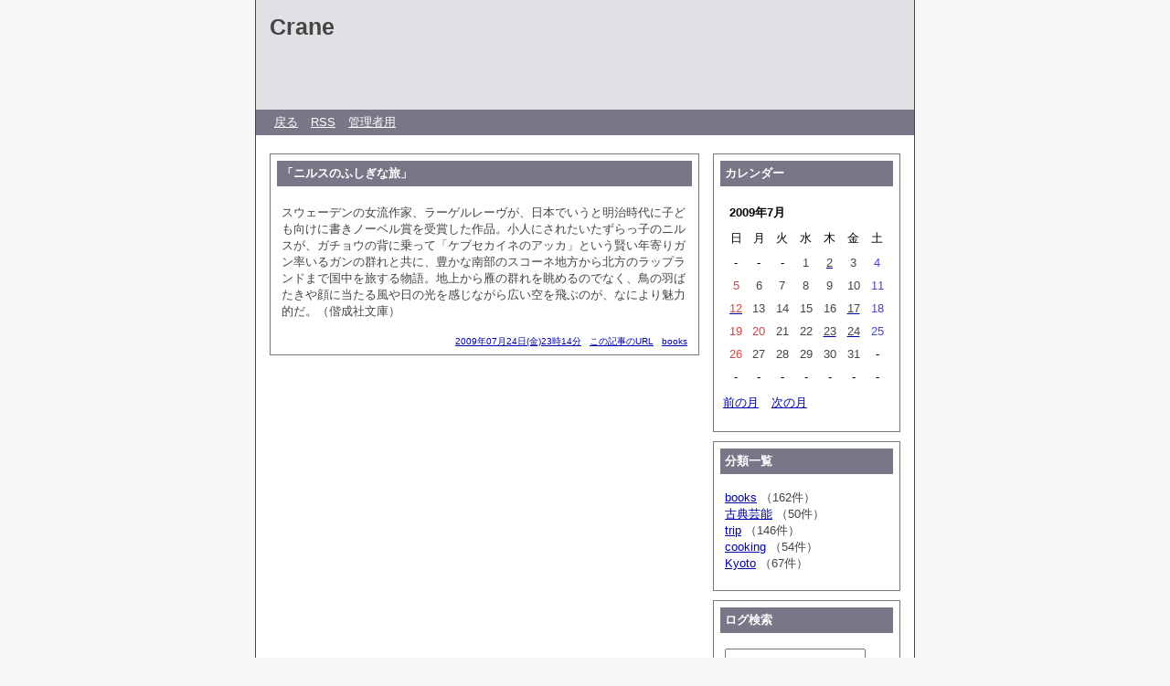

--- FILE ---
content_type: text/html; charset=utf-8
request_url: https://funini.com/blogs/roko/diary.cgi?date=20090724
body_size: 3669
content:
<?xml version="1.0" encoding="utf-8"?>
<!DOCTYPE html PUBLIC "-//W3C//DTD XHTML 1.0 Strict//EN" "http://www.w3.org/TR/xhtml1/DTD/xhtml1-strict.dtd">
<html xmlns="http://www.w3.org/1999/xhtml" xml:lang="ja" lang="ja" dir="ltr">

<head>
	<meta http-equiv="Content-Type" content="text/html; charset=utf-8" />
	<meta http-equiv="Content-Style-Type" content="text/css" />
	<meta http-equiv="Content-Script-Type" content="text/javascript" />
	<title>Crane</title>
	<link rel="stylesheet" href="https://funini.com/blogs/roko/skin/common.css" type="text/css" media="all" />
	<link rel="alternate" href="https://funini.com/blogs/roko/diary.cgi?mode=rss" type="application/rss+xml" title="RSS" />
	<script type="text/javascript" src="https://funini.com/blogs/roko/skin/common.js"></script>
</head>

<body>
<div id="container">
<div id="header">
	<h1><a href="https://funini.com/blogs/roko/diary.cgi">Crane</a></h1>
	<p></p>
</div>
<div id="menu">
	<h2>目次</h2>
	<ul>
		<li><a href="https://funini.com/blogs/roko/">戻る</a></li>
		<li><a href="https://funini.com/blogs/roko/diary.cgi?mode=rss">RSS</a></li>
		<li><a href="https://funini.com/blogs/roko/diary.cgi?mode=admin">管理者用</a></li>
	</ul>
</div>
<div id="logs">
	<div id="diary">
		<h2>記事一覧</h2>
		<div class="diary">
			<h3>「ニルスのふしぎな旅」</h3>
			<div class="text">
				<!--<p></p>-->
				<!--<p></p>-->
				<p>スウェーデンの女流作家、ラーゲルレーヴが、日本でいうと明治時代に子ども向けに書きノーベル賞を受賞した作品。小人にされたいたずらっ子のニルスが、ガチョウの背に乗って「ケブセカイネのアッカ」という賢い年寄りガン率いるガンの群れと共に、豊かな南部のスコーネ地方から北方のラップランドまで国中を旅する物語。地上から雁の群れを眺めるのでなく、鳥の羽ばたきや顔に当たる風や日の光を感じながら広い空を飛ぶのが、なにより魅力的だ。（偕成社文庫）</p>
			</div>
			<ul class="info">
				<li><a href="https://funini.com/blogs/roko/diary.cgi?no=180">2009年07月24日(金)23時14分</a></li>
				<li><a href="https://funini.com/blogs/roko/diary.cgi?no=180" title="記事No.180の固定URL">この記事のURL</a></li>
				<li><a href="https://funini.com/blogs/roko/diary.cgi?field=1">books</a></li>
				<!--<li><a href="https://funini.com/blogs/roko/diary.cgi?mode=comment&amp;no=180#comment">コメント(0)</a></li>-->
				<!--<li><a href="https://funini.com/blogs/roko/diary.cgi?mode=trackback&amp;no=180#trackback">トラックバック(0)</a></li>-->
				<!--<li><a href="https://funini.com/blogs/roko/diary.cgi?mode=profile&amp;user=admin">管理者</a></li>-->
				<!--<li><a href="https://funini.com/blogs/roko/diary.cgi?mode=admin&amp;work=paint&amp;pch=">イラスト編集</a></li>-->
				<!--<li><a href="https://funini.com/blogs/roko/diary.cgi?mode=admin&amp;work=edit&amp;edit=180&amp;exec_form=on">編集</a>・<a href="https://funini.com/blogs/roko/diary.cgi?mode=admin&amp;work=edit&amp;del=180&amp;exec_confirm=on">削除</a></li>-->
			</ul>
		</div>
	</div>
</div>
<div id="navigation">
	<div class="block">
		<h2>カレンダー</h2>
		<table summary="2009年7月のカレンダー">
			<tr>
				<th colspan="7">2009年7月</th>
			</tr>
			<tr>
				<td>日</td>
				<td>月</td>
				<td>火</td>
				<td>水</td>
				<td>木</td>
				<td>金</td>
				<td>土</td>
			</tr>
			<tr>
				<td>-</td>
				<td>-</td>
				<td>-</td>
				<td id="calendar_20090701"><span class="day">1</span></td>
				<td id="calendar_20090702"><a href="https://funini.com/blogs/roko/diary.cgi?date=20090702"><span class="day">2</span></a></td>
				<td id="calendar_20090703"><span class="day">3</span></td>
				<td id="calendar_20090704"><span class="satday">4</span></td>
			</tr>
			<tr>
				<td id="calendar_20090705"><span class="sunday">5</span></td>
				<td id="calendar_20090706"><span class="day">6</span></td>
				<td id="calendar_20090707"><span class="day">7</span></td>
				<td id="calendar_20090708"><span class="day">8</span></td>
				<td id="calendar_20090709"><span class="day">9</span></td>
				<td id="calendar_20090710"><span class="day">10</span></td>
				<td id="calendar_20090711"><span class="satday">11</span></td>
			</tr>
			<tr>
				<td id="calendar_20090712"><a href="https://funini.com/blogs/roko/diary.cgi?date=20090712"><span class="sunday">12</span></a></td>
				<td id="calendar_20090713"><span class="day">13</span></td>
				<td id="calendar_20090714"><span class="day">14</span></td>
				<td id="calendar_20090715"><span class="day">15</span></td>
				<td id="calendar_20090716"><span class="day">16</span></td>
				<td id="calendar_20090717"><a href="https://funini.com/blogs/roko/diary.cgi?date=20090717"><span class="day">17</span></a></td>
				<td id="calendar_20090718"><span class="satday">18</span></td>
			</tr>
			<tr>
				<td id="calendar_20090719"><span class="sunday">19</span></td>
				<td id="calendar_20090720"><span class="sunday">20</span></td>
				<td id="calendar_20090721"><span class="day">21</span></td>
				<td id="calendar_20090722"><span class="day">22</span></td>
				<td id="calendar_20090723"><a href="https://funini.com/blogs/roko/diary.cgi?date=20090723"><span class="day">23</span></a></td>
				<td id="calendar_20090724"><a href="https://funini.com/blogs/roko/diary.cgi?date=20090724"><span class="day">24</span></a></td>
				<td id="calendar_20090725"><span class="satday">25</span></td>
			</tr>
			<tr>
				<td id="calendar_20090726"><span class="sunday">26</span></td>
				<td id="calendar_20090727"><span class="day">27</span></td>
				<td id="calendar_20090728"><span class="day">28</span></td>
				<td id="calendar_20090729"><span class="day">29</span></td>
				<td id="calendar_20090730"><span class="day">30</span></td>
				<td id="calendar_20090731"><span class="day">31</span></td>
				<td>-</td>
			</tr>
			<tr>
				<td>-</td>
				<td>-</td>
				<td>-</td>
				<td>-</td>
				<td>-</td>
				<td>-</td>
				<td>-</td>
			</tr>
		</table>
		<ul class="calender">
			<li><a href="https://funini.com/blogs/roko/diary.cgi?date=200906">前の月</a></li>
			<li><a href="https://funini.com/blogs/roko/diary.cgi?date=200908">次の月</a></li>
		</ul>
	</div>
	<div class="block">
		<h2>分類一覧</h2>
		<ul>
			<li>
				<a href="https://funini.com/blogs/roko/diary.cgi?field=1">books</a> （162件）
			</li>
			<li>
				<a href="https://funini.com/blogs/roko/diary.cgi?field=2">古典芸能</a> （50件）
			</li>
			<li>
				<a href="https://funini.com/blogs/roko/diary.cgi?field=3">trip</a> （146件）
			</li>
			<li>
				<a href="https://funini.com/blogs/roko/diary.cgi?field=4">cooking</a> （54件）
			</li>
			<li>
				<a href="https://funini.com/blogs/roko/diary.cgi?field=5">Kyoto</a> （67件）
			</li>
		</ul>
	</div>
	<div class="block">
		<h2>ログ検索</h2>
		<form action="https://funini.com/blogs/roko/diary.cgi" method="get">
			<fieldset>
				<legend>検索フォーム</legend>
				<input type="hidden" name="mode" value="search" />
				<input type="hidden" name="cond" value="and" />
				<dl>
					<dt>キーワード</dt>
						<dd><input type="text" name="word" size="20" value="" /></dd>
				</dl>
				<p><input type="submit" value="検索する" /></p>
			</fieldset>
		</form>
	</div>
	<div class="block">
		<h2>最近の記事</h2>
		<dl>
			<dt><a href="https://funini.com/blogs/roko/diary.cgi?no=899">小休止</a><!-- <em class="new">New!</em>--></dt>
				<dd>2020/07/19 14:59</dd>
			<dt><a href="https://funini.com/blogs/roko/diary.cgi?no=898">久しぶりの青空</a><!-- <em class="new">New!</em>--></dt>
				<dd>2020/07/19 14:52</dd>
			<dt><a href="https://funini.com/blogs/roko/diary.cgi?no=897">うつくしきもの</a><!-- <em class="new">New!</em>--></dt>
				<dd>2020/07/12 20:19</dd>
			<dt><a href="https://funini.com/blogs/roko/diary.cgi?no=896">呼び名が分からない怪獣</a><!-- <em class="new">New!</em>--></dt>
				<dd>2020/07/12 20:05</dd>
			<dt><a href="https://funini.com/blogs/roko/diary.cgi?no=895">梅雨の中休み</a><!-- <em class="new">New!</em>--></dt>
				<dd>2020/06/24 16:19</dd>
		</dl>
	</div>
	<div class="block">
		<h2>最近のコメント</h2>
		<dl>
		</dl>
	</div>
	<div class="block">
		<h2>最近のトラックバック</h2>
		<dl>
		</dl>
	</div>
	<div class="block">
		<h2>過去ログ</h2>
		<ul>
			<li><a href="https://funini.com/blogs/roko/diary.cgi?date=202007">2020年07月</a> （4件）</li>
			<li><a href="https://funini.com/blogs/roko/diary.cgi?date=202006">2020年06月</a> （5件）</li>
			<li><a href="https://funini.com/blogs/roko/diary.cgi?date=202005">2020年05月</a> （6件）</li>
			<li><a href="https://funini.com/blogs/roko/diary.cgi?date=202004">2020年04月</a> （5件）</li>
			<li><a href="https://funini.com/blogs/roko/diary.cgi?date=202003">2020年03月</a> （5件）</li>
			<li><a href="https://funini.com/blogs/roko/diary.cgi?date=202002">2020年02月</a> （5件）</li>
			<li><a href="https://funini.com/blogs/roko/diary.cgi?date=202001">2020年01月</a> （5件）</li>
			<li><a href="https://funini.com/blogs/roko/diary.cgi?date=201912">2019年12月</a> （5件）</li>
			<li><a href="https://funini.com/blogs/roko/diary.cgi?date=201911">2019年11月</a> （7件）</li>
			<li><a href="https://funini.com/blogs/roko/diary.cgi?date=201910">2019年10月</a> （5件）</li>
			<li><a href="https://funini.com/blogs/roko/diary.cgi?date=201909">2019年09月</a> （6件）</li>
			<li><a href="https://funini.com/blogs/roko/diary.cgi?date=201908">2019年08月</a> （5件）</li>
			<li><a href="https://funini.com/blogs/roko/diary.cgi?date=201907">2019年07月</a> （5件）</li>
			<li><a href="https://funini.com/blogs/roko/diary.cgi?date=201906">2019年06月</a> （5件）</li>
			<li><a href="https://funini.com/blogs/roko/diary.cgi?date=201905">2019年05月</a> （6件）</li>
			<li><a href="https://funini.com/blogs/roko/diary.cgi?date=201904">2019年04月</a> （7件）</li>
			<li><a href="https://funini.com/blogs/roko/diary.cgi?date=201903">2019年03月</a> （5件）</li>
			<li><a href="https://funini.com/blogs/roko/diary.cgi?date=201902">2019年02月</a> （5件）</li>
			<li><a href="https://funini.com/blogs/roko/diary.cgi?date=201901">2019年01月</a> （6件）</li>
			<li><a href="https://funini.com/blogs/roko/diary.cgi?date=201812">2018年12月</a> （7件）</li>
			<li><a href="https://funini.com/blogs/roko/diary.cgi?date=201811">2018年11月</a> （6件）</li>
			<li><a href="https://funini.com/blogs/roko/diary.cgi?date=201810">2018年10月</a> （5件）</li>
			<li><a href="https://funini.com/blogs/roko/diary.cgi?date=201809">2018年09月</a> （5件）</li>
			<li><a href="https://funini.com/blogs/roko/diary.cgi?date=201808">2018年08月</a> （5件）</li>
			<li><a href="https://funini.com/blogs/roko/diary.cgi?date=201807">2018年07月</a> （5件）</li>
			<li><a href="https://funini.com/blogs/roko/diary.cgi?date=201806">2018年06月</a> （5件）</li>
			<li><a href="https://funini.com/blogs/roko/diary.cgi?date=201805">2018年05月</a> （5件）</li>
			<li><a href="https://funini.com/blogs/roko/diary.cgi?date=201804">2018年04月</a> （9件）</li>
			<li><a href="https://funini.com/blogs/roko/diary.cgi?date=201803">2018年03月</a> （6件）</li>
			<li><a href="https://funini.com/blogs/roko/diary.cgi?date=201802">2018年02月</a> （6件）</li>
			<li><a href="https://funini.com/blogs/roko/diary.cgi?date=201801">2018年01月</a> （6件）</li>
			<li><a href="https://funini.com/blogs/roko/diary.cgi?date=201712">2017年12月</a> （5件）</li>
			<li><a href="https://funini.com/blogs/roko/diary.cgi?date=201711">2017年11月</a> （6件）</li>
			<li><a href="https://funini.com/blogs/roko/diary.cgi?date=201710">2017年10月</a> （7件）</li>
			<li><a href="https://funini.com/blogs/roko/diary.cgi?date=201709">2017年09月</a> （5件）</li>
			<li><a href="https://funini.com/blogs/roko/diary.cgi?date=201708">2017年08月</a> （7件）</li>
			<li><a href="https://funini.com/blogs/roko/diary.cgi?date=201707">2017年07月</a> （5件）</li>
			<li><a href="https://funini.com/blogs/roko/diary.cgi?date=201706">2017年06月</a> （5件）</li>
			<li><a href="https://funini.com/blogs/roko/diary.cgi?date=201705">2017年05月</a> （6件）</li>
			<li><a href="https://funini.com/blogs/roko/diary.cgi?date=201704">2017年04月</a> （7件）</li>
			<li><a href="https://funini.com/blogs/roko/diary.cgi?date=201703">2017年03月</a> （7件）</li>
			<li><a href="https://funini.com/blogs/roko/diary.cgi?date=201702">2017年02月</a> （5件）</li>
			<li><a href="https://funini.com/blogs/roko/diary.cgi?date=201701">2017年01月</a> （5件）</li>
			<li><a href="https://funini.com/blogs/roko/diary.cgi?date=201612">2016年12月</a> （8件）</li>
			<li><a href="https://funini.com/blogs/roko/diary.cgi?date=201611">2016年11月</a> （7件）</li>
			<li><a href="https://funini.com/blogs/roko/diary.cgi?date=201610">2016年10月</a> （7件）</li>
			<li><a href="https://funini.com/blogs/roko/diary.cgi?date=201609">2016年09月</a> （5件）</li>
			<li><a href="https://funini.com/blogs/roko/diary.cgi?date=201608">2016年08月</a> （6件）</li>
			<li><a href="https://funini.com/blogs/roko/diary.cgi?date=201607">2016年07月</a> （6件）</li>
			<li><a href="https://funini.com/blogs/roko/diary.cgi?date=201606">2016年06月</a> （7件）</li>
			<li><a href="https://funini.com/blogs/roko/diary.cgi?date=201605">2016年05月</a> （7件）</li>
			<li><a href="https://funini.com/blogs/roko/diary.cgi?date=201604">2016年04月</a> （6件）</li>
			<li><a href="https://funini.com/blogs/roko/diary.cgi?date=201603">2016年03月</a> （5件）</li>
			<li><a href="https://funini.com/blogs/roko/diary.cgi?date=201602">2016年02月</a> （5件）</li>
			<li><a href="https://funini.com/blogs/roko/diary.cgi?date=201601">2016年01月</a> （5件）</li>
			<li><a href="https://funini.com/blogs/roko/diary.cgi?date=201512">2015年12月</a> （5件）</li>
			<li><a href="https://funini.com/blogs/roko/diary.cgi?date=201511">2015年11月</a> （5件）</li>
			<li><a href="https://funini.com/blogs/roko/diary.cgi?date=201510">2015年10月</a> （7件）</li>
			<li><a href="https://funini.com/blogs/roko/diary.cgi?date=201509">2015年09月</a> （5件）</li>
			<li><a href="https://funini.com/blogs/roko/diary.cgi?date=201508">2015年08月</a> （5件）</li>
			<li><a href="https://funini.com/blogs/roko/diary.cgi?date=201507">2015年07月</a> （6件）</li>
			<li><a href="https://funini.com/blogs/roko/diary.cgi?date=201506">2015年06月</a> （6件）</li>
			<li><a href="https://funini.com/blogs/roko/diary.cgi?date=201505">2015年05月</a> （5件）</li>
			<li><a href="https://funini.com/blogs/roko/diary.cgi?date=201504">2015年04月</a> （5件）</li>
			<li><a href="https://funini.com/blogs/roko/diary.cgi?date=201503">2015年03月</a> （6件）</li>
			<li><a href="https://funini.com/blogs/roko/diary.cgi?date=201502">2015年02月</a> （5件）</li>
			<li><a href="https://funini.com/blogs/roko/diary.cgi?date=201501">2015年01月</a> （5件）</li>
			<li><a href="https://funini.com/blogs/roko/diary.cgi?date=201412">2014年12月</a> （5件）</li>
			<li><a href="https://funini.com/blogs/roko/diary.cgi?date=201411">2014年11月</a> （5件）</li>
			<li><a href="https://funini.com/blogs/roko/diary.cgi?date=201410">2014年10月</a> （5件）</li>
			<li><a href="https://funini.com/blogs/roko/diary.cgi?date=201409">2014年09月</a> （5件）</li>
			<li><a href="https://funini.com/blogs/roko/diary.cgi?date=201408">2014年08月</a> （6件）</li>
			<li><a href="https://funini.com/blogs/roko/diary.cgi?date=201407">2014年07月</a> （5件）</li>
			<li><a href="https://funini.com/blogs/roko/diary.cgi?date=201406">2014年06月</a> （5件）</li>
			<li><a href="https://funini.com/blogs/roko/diary.cgi?date=201405">2014年05月</a> （5件）</li>
			<li><a href="https://funini.com/blogs/roko/diary.cgi?date=201404">2014年04月</a> （5件）</li>
			<li><a href="https://funini.com/blogs/roko/diary.cgi?date=201403">2014年03月</a> （5件）</li>
			<li><a href="https://funini.com/blogs/roko/diary.cgi?date=201402">2014年02月</a> （5件）</li>
			<li><a href="https://funini.com/blogs/roko/diary.cgi?date=201401">2014年01月</a> （5件）</li>
			<li><a href="https://funini.com/blogs/roko/diary.cgi?date=201312">2013年12月</a> （5件）</li>
			<li><a href="https://funini.com/blogs/roko/diary.cgi?date=201311">2013年11月</a> （5件）</li>
			<li><a href="https://funini.com/blogs/roko/diary.cgi?date=201310">2013年10月</a> （5件）</li>
			<li><a href="https://funini.com/blogs/roko/diary.cgi?date=201309">2013年09月</a> （5件）</li>
			<li><a href="https://funini.com/blogs/roko/diary.cgi?date=201308">2013年08月</a> （5件）</li>
			<li><a href="https://funini.com/blogs/roko/diary.cgi?date=201307">2013年07月</a> （5件）</li>
			<li><a href="https://funini.com/blogs/roko/diary.cgi?date=201306">2013年06月</a> （5件）</li>
			<li><a href="https://funini.com/blogs/roko/diary.cgi?date=201305">2013年05月</a> （5件）</li>
			<li><a href="https://funini.com/blogs/roko/diary.cgi?date=201304">2013年04月</a> （5件）</li>
			<li><a href="https://funini.com/blogs/roko/diary.cgi?date=201303">2013年03月</a> （5件）</li>
			<li><a href="https://funini.com/blogs/roko/diary.cgi?date=201302">2013年02月</a> （5件）</li>
			<li><a href="https://funini.com/blogs/roko/diary.cgi?date=201301">2013年01月</a> （5件）</li>
			<li><a href="https://funini.com/blogs/roko/diary.cgi?date=201212">2012年12月</a> （5件）</li>
			<li><a href="https://funini.com/blogs/roko/diary.cgi?date=201211">2012年11月</a> （5件）</li>
			<li><a href="https://funini.com/blogs/roko/diary.cgi?date=201210">2012年10月</a> （5件）</li>
			<li><a href="https://funini.com/blogs/roko/diary.cgi?date=201209">2012年09月</a> （5件）</li>
			<li><a href="https://funini.com/blogs/roko/diary.cgi?date=201208">2012年08月</a> （5件）</li>
			<li><a href="https://funini.com/blogs/roko/diary.cgi?date=201207">2012年07月</a> （5件）</li>
			<li><a href="https://funini.com/blogs/roko/diary.cgi?date=201206">2012年06月</a> （5件）</li>
			<li><a href="https://funini.com/blogs/roko/diary.cgi?date=201205">2012年05月</a> （5件）</li>
			<li><a href="https://funini.com/blogs/roko/diary.cgi?date=201204">2012年04月</a> （6件）</li>
			<li><a href="https://funini.com/blogs/roko/diary.cgi?date=201203">2012年03月</a> （5件）</li>
			<li><a href="https://funini.com/blogs/roko/diary.cgi?date=201202">2012年02月</a> （5件）</li>
			<li><a href="https://funini.com/blogs/roko/diary.cgi?date=201201">2012年01月</a> （5件）</li>
			<li><a href="https://funini.com/blogs/roko/diary.cgi?date=201112">2011年12月</a> （5件）</li>
			<li><a href="https://funini.com/blogs/roko/diary.cgi?date=201111">2011年11月</a> （5件）</li>
			<li><a href="https://funini.com/blogs/roko/diary.cgi?date=201110">2011年10月</a> （5件）</li>
			<li><a href="https://funini.com/blogs/roko/diary.cgi?date=201109">2011年09月</a> （5件）</li>
			<li><a href="https://funini.com/blogs/roko/diary.cgi?date=201108">2011年08月</a> （5件）</li>
			<li><a href="https://funini.com/blogs/roko/diary.cgi?date=201107">2011年07月</a> （5件）</li>
			<li><a href="https://funini.com/blogs/roko/diary.cgi?date=201106">2011年06月</a> （5件）</li>
			<li><a href="https://funini.com/blogs/roko/diary.cgi?date=201105">2011年05月</a> （5件）</li>
			<li><a href="https://funini.com/blogs/roko/diary.cgi?date=201104">2011年04月</a> （5件）</li>
			<li><a href="https://funini.com/blogs/roko/diary.cgi?date=201103">2011年03月</a> （5件）</li>
			<li><a href="https://funini.com/blogs/roko/diary.cgi?date=201102">2011年02月</a> （5件）</li>
			<li><a href="https://funini.com/blogs/roko/diary.cgi?date=201101">2011年01月</a> （5件）</li>
			<li><a href="https://funini.com/blogs/roko/diary.cgi?date=201012">2010年12月</a> （5件）</li>
			<li><a href="https://funini.com/blogs/roko/diary.cgi?date=201011">2010年11月</a> （5件）</li>
			<li><a href="https://funini.com/blogs/roko/diary.cgi?date=201010">2010年10月</a> （5件）</li>
			<li><a href="https://funini.com/blogs/roko/diary.cgi?date=201009">2010年09月</a> （5件）</li>
			<li><a href="https://funini.com/blogs/roko/diary.cgi?date=201008">2010年08月</a> （5件）</li>
			<li><a href="https://funini.com/blogs/roko/diary.cgi?date=201007">2010年07月</a> （5件）</li>
			<li><a href="https://funini.com/blogs/roko/diary.cgi?date=201006">2010年06月</a> （5件）</li>
			<li><a href="https://funini.com/blogs/roko/diary.cgi?date=201005">2010年05月</a> （5件）</li>
			<li><a href="https://funini.com/blogs/roko/diary.cgi?date=201004">2010年04月</a> （5件）</li>
			<li><a href="https://funini.com/blogs/roko/diary.cgi?date=201003">2010年03月</a> （5件）</li>
			<li><a href="https://funini.com/blogs/roko/diary.cgi?date=201002">2010年02月</a> （5件）</li>
			<li><a href="https://funini.com/blogs/roko/diary.cgi?date=201001">2010年01月</a> （5件）</li>
			<li><a href="https://funini.com/blogs/roko/diary.cgi?date=200912">2009年12月</a> （5件）</li>
			<li><a href="https://funini.com/blogs/roko/diary.cgi?date=200911">2009年11月</a> （5件）</li>
			<li><a href="https://funini.com/blogs/roko/diary.cgi?date=200910">2009年10月</a> （5件）</li>
			<li><a href="https://funini.com/blogs/roko/diary.cgi?date=200909">2009年09月</a> （5件）</li>
			<li><a href="https://funini.com/blogs/roko/diary.cgi?date=200908">2009年08月</a> （5件）</li>
			<li><a href="https://funini.com/blogs/roko/diary.cgi?date=200907">2009年07月</a> （5件）</li>
			<li><a href="https://funini.com/blogs/roko/diary.cgi?date=200906">2009年06月</a> （5件）</li>
			<li><a href="https://funini.com/blogs/roko/diary.cgi?date=200905">2009年05月</a> （5件）</li>
			<li><a href="https://funini.com/blogs/roko/diary.cgi?date=200904">2009年04月</a> （5件）</li>
			<li><a href="https://funini.com/blogs/roko/diary.cgi?date=200903">2009年03月</a> （5件）</li>
			<li><a href="https://funini.com/blogs/roko/diary.cgi?date=200902">2009年02月</a> （5件）</li>
			<li><a href="https://funini.com/blogs/roko/diary.cgi?date=200901">2009年01月</a> （5件）</li>
			<li><a href="https://funini.com/blogs/roko/diary.cgi?date=200812">2008年12月</a> （5件）</li>
			<li><a href="https://funini.com/blogs/roko/diary.cgi?date=200811">2008年11月</a> （5件）</li>
			<li><a href="https://funini.com/blogs/roko/diary.cgi?date=200810">2008年10月</a> （5件）</li>
			<li><a href="https://funini.com/blogs/roko/diary.cgi?date=200809">2008年09月</a> （5件）</li>
			<li><a href="https://funini.com/blogs/roko/diary.cgi?date=200808">2008年08月</a> （5件）</li>
			<li><a href="https://funini.com/blogs/roko/diary.cgi?date=200807">2008年07月</a> （5件）</li>
			<li><a href="https://funini.com/blogs/roko/diary.cgi?date=200806">2008年06月</a> （5件）</li>
			<li><a href="https://funini.com/blogs/roko/diary.cgi?date=200805">2008年05月</a> （5件）</li>
			<li><a href="https://funini.com/blogs/roko/diary.cgi?date=200804">2008年04月</a> （5件）</li>
			<li><a href="https://funini.com/blogs/roko/diary.cgi?date=200803">2008年03月</a> （5件）</li>
			<li><a href="https://funini.com/blogs/roko/diary.cgi?date=200802">2008年02月</a> （5件）</li>
			<li><a href="https://funini.com/blogs/roko/diary.cgi?date=200801">2008年01月</a> （5件）</li>
			<li><a href="https://funini.com/blogs/roko/diary.cgi?date=200712">2007年12月</a> （5件）</li>
			<li><a href="https://funini.com/blogs/roko/diary.cgi?date=200711">2007年11月</a> （5件）</li>
			<li><a href="https://funini.com/blogs/roko/diary.cgi?date=200710">2007年10月</a> （5件）</li>
			<li><a href="https://funini.com/blogs/roko/diary.cgi?date=200709">2007年09月</a> （5件）</li>
			<li><a href="https://funini.com/blogs/roko/diary.cgi?date=200708">2007年08月</a> （5件）</li>
			<li><a href="https://funini.com/blogs/roko/diary.cgi?date=200707">2007年07月</a> （5件）</li>
			<li><a href="https://funini.com/blogs/roko/diary.cgi?date=200706">2007年06月</a> （5件）</li>
			<li><a href="https://funini.com/blogs/roko/diary.cgi?date=200705">2007年05月</a> （5件）</li>
			<li><a href="https://funini.com/blogs/roko/diary.cgi?date=200704">2007年04月</a> （5件）</li>
			<li><a href="https://funini.com/blogs/roko/diary.cgi?date=200703">2007年03月</a> （5件）</li>
			<li><a href="https://funini.com/blogs/roko/diary.cgi?date=200702">2007年02月</a> （5件）</li>
			<li><a href="https://funini.com/blogs/roko/diary.cgi?date=200701">2007年01月</a> （5件）</li>
			<li><a href="https://funini.com/blogs/roko/diary.cgi?date=200612">2006年12月</a> （5件）</li>
			<li><a href="https://funini.com/blogs/roko/diary.cgi?date=200611">2006年11月</a> （5件）</li>
			<li><a href="https://funini.com/blogs/roko/diary.cgi?date=200610">2006年10月</a> （5件）</li>
			<li><a href="https://funini.com/blogs/roko/diary.cgi?date=200609">2006年09月</a> （5件）</li>
			<li><a href="https://funini.com/blogs/roko/diary.cgi?date=200608">2006年08月</a> （5件）</li>
		</ul>
	</div>
</div>
<div id="footer">
	<address>Script : <a href="http://www.web-liberty.net/" class="top">Web Diary Professional</a></address>
</div>
</div>
</body>

</html>
